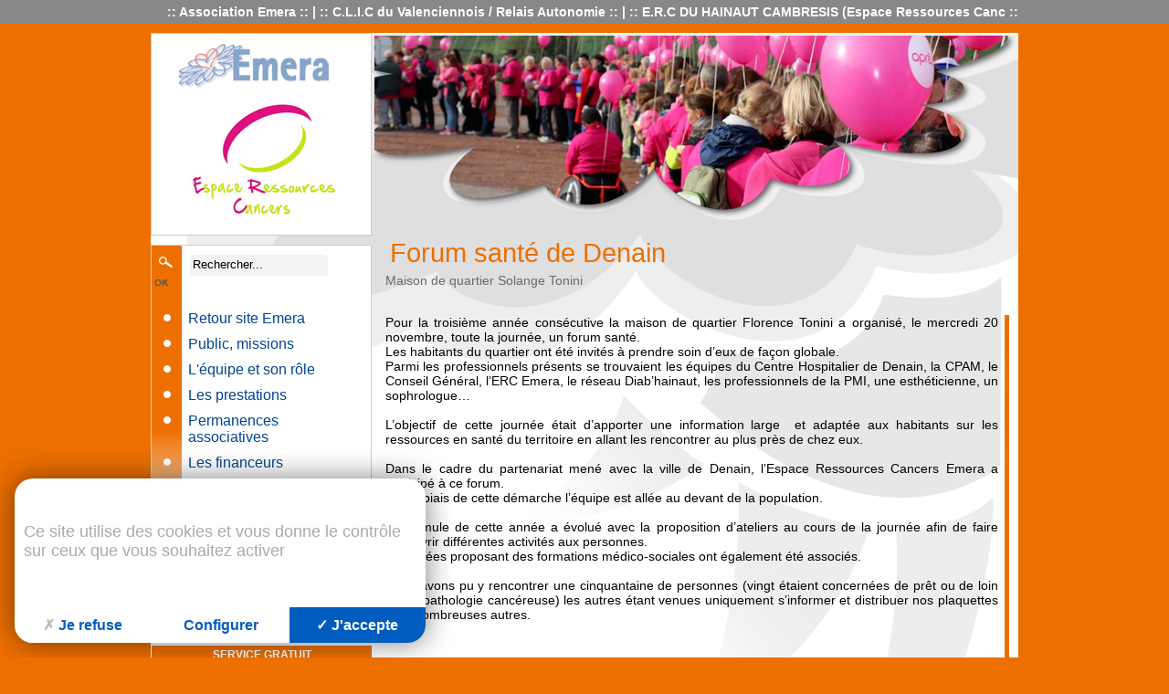

--- FILE ---
content_type: text/html; charset=utf-8
request_url: https://www.association-emera.fr/forum-sante-denain.html
body_size: 2771
content:
<!DOCTYPE html PUBLIC "-//W3C//DTD XHTML 1.0 Strict//EN" "http://www.w3.org/TR/xhtml1/DTD/xhtml1-strict.dtd">
<html xmlns="http://www.w3.org/1999/xhtml" xml:lang="fr" lang="fr">
<head>
<title>Forum santé de Denain</title>
<meta property="og:title" content="Forum santé de Denain" />
<meta property="twitter:title" content="Forum santé de Denain" />
<meta http-equiv="Content-Type" content="text/html; charset=utf-8"/>
<meta name="keywords" content=""/><meta name="description" content="Maison de quartier Solange Tonini "/><meta name="author" content="KEEO"/><meta property="twitter:image" content="" />
<meta property="og:description" content="Maison de quartier Solange Tonini
" />
<script type="text/javascript" src="/cache/9e802e0c941d223dcd69f0d58de20f07.js"></script>
<link rel="stylesheet" href="/cache/css/1.css" type="text/css"/>
<link rel="stylesheet" href="https://cdn.keeo.com/tarteaucitron2.min.css?v=2024-06-11" type="text/css"/>
<link rel="stylesheet" href="/cache/css/34b42f5ae0a8f261c31140a3204c6e3d.css" type="text/css"/>
<style type="text/css">

</style>
<link href='https://cdn.keeo.com/tarteaucitron2.css?v=2022-02-01' rel='stylesheet' type='text/css'>
</head>
<body>

<!-- page  -->
<div id="bandeau_haut">
	
	<div class="bandeau_haut">
		
			:: <a href="https://www.association-emera.fr">Association Emera</a> :: 
			|
		
			:: <a href="https://www.association-emera.fr/CLIC DU VALENCIENNOIS">C.L.I.C du Valenciennois / Relais Autonomie</a> :: 
			|
		
			:: <a href="https://www.association-emera.fr/erc">E.R.C DU HAINAUT CAMBRESIS (Espace Ressources Canc</a> :: 
			
		
	</div>
</div>
<div id="page">
	<div class="page">
		<div id="header">
			<img alt="Octobre Rose" src='/cache/fichs_declinaison/11207_5.png' title="" width='727' height='212' /> 
		</div>
		<div id="menu">
			<div class="menu_header">
				<a href="rubrique-18.html"><img src="/graph/orange/emera.png" alt="emera" /></a>
			</div>
			<div class="menu_bloc">
				<form method="get" action="/moteur" id="recherche">
	<p>
	<img src="/graph/recherche_loupe.png" alt="loupe" /> 
	<input class="recherche" name="recherche" value="Rechercher..." onclick="if(this.value=='Rechercher...')this.value='';" onblur="if(this.value=='')this.value='Rechercher...';" type="text" />
	<input name="rechercher" value="OK" src="/graph/recherche_ok.png" type="image" />
	</p>
</form>
				<ul>
<!-- menu_lateral_ligne1  -->
<li><a href="http://www.association-emera.fr/"> Retour site Emera</a>



</li>
<!-- menu_lateral_ligne1  -->
<li><a href="https://www.association-emera.fr/public-missions.html"> Public, missions</a>



</li>
<!-- menu_lateral_ligne1  -->
<li><a href="https://www.association-emera.fr/equipe-son-role"> L'équipe et son rôle</a>



</li>
<!-- menu_lateral_ligne1  -->
<li><a href="https://www.association-emera.fr/les-prestations"> Les prestations</a>



</li>
<!-- menu_lateral_ligne1  -->
<li><a href="https://www.association-emera.fr/permanences-associatives.html"> Permanences associatives</a>



</li>
<!-- menu_lateral_ligne1  -->
<li><a href="https://www.association-emera.fr/les-financeurs.html"> Les financeurs</a>



</li>
<!-- menu_lateral_ligne1  -->
<li><a href="https://www.association-emera.fr/les-actions-grand-public"> Les actions grand public</a>



</li>
<!-- menu_lateral_ligne1_hover  -->
<li><a href="https://www.association-emera.fr/1-les" class="select">Les  manifestations depuis 2012</a>



</li>
<!-- menu_lateral_ligne1  -->
<li><a href="https://www.association-emera.fr/page-1027.html"> Nous contacter</a>



</li></ul>
			</div>
			<div class="menu_cadre">
				<p class="telephone">03 27 27 83 90</p>
				<p><a href="mailto:contact@association-emera.fr">contact@association-emera.fr</a></p>
			</div>
			<div class="menu_cadre">
				<p class="cadre_titre">SERVICE GRATUIT</p>
			</div>
		</div>
		<div id="contenu">
		<h1>Forum santé de Denain</h1>
		<span class="h1">Maison de quartier Solange Tonini
</span>
			<img src="/graph/frise_erc.png" style="float:right" />
			
<!-- page1  -->
<p style="text-align: justify;">Pour la troisi&egrave;me ann&eacute;e cons&eacute;cutive la maison de quartier Florence Tonini a organis&eacute;, le mercredi 20 novembre, toute la journ&eacute;e, un forum sant&eacute;.</p>

<p style="text-align: justify;">Les habitants du quartier ont &eacute;t&eacute; invit&eacute;s &agrave; prendre soin d&rsquo;eux de fa&ccedil;on globale.</p>

<p style="text-align: justify;">Parmi les professionnels pr&eacute;sents se trouvaient les &eacute;quipes du Centre Hospitalier de Denain, la CPAM, le Conseil G&eacute;n&eacute;ral, l&rsquo;ERC Emera, le r&eacute;seau Diab&rsquo;hainaut, les professionnels de la PMI, une esth&eacute;ticienne, un sophrologue&hellip;</p>

<p style="text-align: justify;">&nbsp;</p>

<p>L&rsquo;objectif de cette journ&eacute;e &eacute;tait d&rsquo;apporter une information large&nbsp; et adapt&eacute;e aux habitants sur les ressources en sant&eacute; du territoire en allant les rencontrer au plus pr&egrave;s de chez eux.</p>

<p>&nbsp;</p>

<p>Dans le cadre du partenariat men&eacute; avec la ville de Denain, l&rsquo;Espace Ressources Cancers Emera a particip&eacute; &agrave; ce forum.</p>

<p>Par le biais de cette d&eacute;marche l&rsquo;&eacute;quipe est all&eacute;e au devant de la population.</p>

<p>&nbsp;</p>

<p>La formule de cette ann&eacute;e a &eacute;volu&eacute; avec la proposition d&rsquo;ateliers au cours de la journ&eacute;e afin de faire d&eacute;couvrir diff&eacute;rentes activit&eacute;s aux personnes.</p>

<p>Les lyc&eacute;es proposant des formations m&eacute;dico-sociales ont &eacute;galement &eacute;t&eacute; associ&eacute;s.&nbsp;</p>

<p>&nbsp;</p>

<p>Nous avons pu y rencontrer une cinquantaine de personnes (vingt &eacute;taient concern&eacute;es de pr&ecirc;t ou de loin par la pathologie canc&eacute;reuse) les autres &eacute;tant venues uniquement s&rsquo;informer et distribuer nos plaquettes &agrave; de nombreuses autres.</p>



 



  
		
	
















		</div>
		<div class="mention"><a href="/mentions.html">Mentions légales</a> | <a href="http://www.keeo.fr/">Conception Keeo.fr</a></div>
		<div id="footer">
			<address class="adresse">
				<strong>Association Emera</strong> - "ESPACE EMMAGE" rue Henri Dunant CS 50 479 -
59322 VALENCIENNES CEDEX<br />
				Tél: 03 27 27 83 90 - <a href="mailto:&#110;&#116;&#97;&#114;&#100;&#105;&#102;&#64;&#97;&#115;&#115;&#111;&#99;&#105;&#97;&#116;&#105;&#111;&#110;&#45;&#101;&#109;&#101;&#114;&#97;&#46;&#102;&#114;">&#110;&#116;&#97;&#114;&#100;&#105;&#102;&#64;&#97;&#115;&#115;&#111;&#99;&#105;&#97;&#116;&#105;&#111;&#110;&#45;&#101;&#109;&#101;&#114;&#97;&#46;&#102;&#114;</a>
			</address>
		</div>
	</div>
</div><script type="text/javascript" src="https://cdn.keeo.com/tarteaucitron_style.js"></script>
<script type="text/javascript" src="https://tarteaucitron.io/load.js?locale=fr&domain=association-emera.fr&uuid=8c587d5c6e1d7eb205177c86f2a19dc117d82d3d"></script>
<script type="text/javascript" src="https://www.googletagmanager.com/gtag/js?id=G-TM9RWX97E6"></script>
<script type="text/javascript">

			<!-- Google tag (gtag.js) -->
			window.dataLayer = window.dataLayer || [];
			function gtag(){dataLayer.push(arguments);}
			gtag('js', new Date());

			gtag('config', 'G-TM9RWX97E6');
			</script>

<!--Monitoring Keeo-->
</body></html>

--- FILE ---
content_type: text/css
request_url: https://www.association-emera.fr/cache/css/1.css
body_size: 157
content:
body{
	padding :0;
	margin: 0;
	text-align: left;	
	font-family: 'Trebuchet MS',Verdana,Arial,'Times New Roman',Times,serif;
	font-size: 0.9em;

}

p{margin:0px;padding:0px;}

ul{list-style-image: url(/graph/puce.png);}

a img {	border:0;
}

a {
	text-decoration: none;
	color: #004492;
}

a:hover {
	text-decoration: none;
	color: #ff9900;
}

ul li {
	list-style-image : url(/graph/puce.png);
}

h1 {color:#004492;text-align:left;}
h2 {color:#004492;text-align:left;}
h3 {color:#004492;margin:0px;padding:0px;text-align:left;}
h4 {color:#000}
a img {border:none;}


--- FILE ---
content_type: text/css
request_url: https://www.association-emera.fr/cache/css/34b42f5ae0a8f261c31140a3204c6e3d.css
body_size: 1438
content:

/* ============== page =====*/
/* STYLE */
body{background:#ec6f00;}


h1 {
	font-weight: normal;
	margin: 5px 5px 30px 5px;
	color: #ec6f00;
}

.h1 {
	margin-top: -25px;
	margin-bottom: 30px;
	color:#696969;
	font-size: 1em;
	display: block;
}

/* PAGE */

#page{
	margin: 0 auto;
	width: 950px;
	overflow: hidden;
	background: #ffffff;
}

.page{
	overflow: hidden;
	background: url("/graph/fond_contenu_int_page.png") 40px 3px no-repeat;
}

#header{
	float: right;
	width: 708px;
	margin: 0;
	overflow: hidden;
	padding:0;
	display:block;
	/*background: url("/graph/fond_contenu.png") no-repeat;*/
}

#menu{
	float: left;
	width: 242px;
	margin: 0px 0 5px 0px;
	overflow: hidden;
}

.menu_header{
	width: 240px;
	height:220px;
	background: #FFFFFF;
	text-align: center;
	border: 1px solid #CCCCCC;
}

.menu_header p{
	padding: 0 10px;
	text-align: left;
	color: #ec6f00;
	width: 220px;
	font-size: 0.8em;
}

.menu_bloc{
	margin: 10px 0 20px 0;
	width: 240px;
	min-height:350px;
	background: #FFFFFF url("/graph/orange/bande_menu_fondu.png") no-repeat;
	text-align: left;
	border: 1px solid #CCCCCC;
}

.menu_cadre{
	clear: both;
	margin: 5px 0 5px 1px;
	width: 240px;
	background: #FFFFFF;
	border: 1px solid #ec6f00;
	position: relative;
	padding: 0;
	text-align: center;
	color: #ec6f00;
	font-weight: bold;
	font-size: 0.8em;
}

.menu_cadre p{
	margin: 0;
}

.cadre_titre{
	text-align: center;
	background: #ec6f00;
	color: #FFFFFF;
	padding: 3px;
	font-weight: bold;
	font-size: 1em;
	margin: 0;
}

.menu_cadre .telephone{
	font-size: 1.5em;
	margin: 0;
}

.menu_bloc ul {
	padding: 0 30px;
	margin:0;
	clear:both;
}

.menu_bloc ul li{
	padding: 0 10px;
	margin-bottom: 10px;
	color: #ec6f00;
	display : list-item;
	list-style-image : url("/graph/puce_menu.png");
	font-size: 1.1em;
}

.menu_bloc .select{
	color: #ff9900;
}

.menu_bloc ul li ul{
	padding: 0;
	margin: 5px 0 0 20px;
}

.menu_bloc ul li ul li{
	font-size: 0.7em;
	list-style-image : none;
	list-style-type:square;
	margin: 0;
	padding: 0;
}

#contenu{
	width: 683px;
	margin: 5px 0;
	overflow: hidden;
	float: right;
	text-align: justify;
	padding:0 10px 0 5px;
}

.mention{
	color: #7b7b7b;
	font-size: 0.8em;
	padding: 0;
	width: 850px;
	margin: 0 auto;
	clear: both;
	text-align: right;
}

#footer {
	clear: both;
	margin: 0;
	width: 998px;
	overflow:auto;
}

#footer .adresse{
	margin: 5px 17px;
	padding: 10px 20px;
	width: 870px;
	border-top: 1px solid #CCCCCC;
	text-align: left;
	color: #7b7b7b;
}


/* ============== menu_haut_liens =====*/
#bandeau_haut{
	background:#888;
	padding:5px;
	color:#ffffff;
	font-weight:bold;
	margin-bottom:10px;
}

.bandeau_haut{
	margin: 0px auto;
	overflow: hidden;
	position:relative;
	width: 950px;
	text-align:right;
}

.bandeau_haut a{
	color:#ffffff;
}

.bandeau_haut a:hover{
	color:#000000;
}


/* ============== moteur =====*/
#recherche{
	margin: 5px 0 20px 0;
	padding: 0;
}

#recherche img{
	margin: 5px 10px 0 5px;
}

#recherche .recherche{
	border: none;
	padding: 5px;
	background: url("/graph/recherche_input.png") no-repeat;
}


/* ============== page1 =====*/
.highslide-controls ul li{
list-style-image:none;
}




/* ============== annexe_liens_internes =====*/
.titre_bloc {
color:#888888;
font-weight:bold;
}

#lien_interne {
border:1px solid #cccccc;
width: 95%;
padding: 10px;
margin:3px 0 10px 0;
}

.li_liens {
padding:3px;
width:200px;
}

#ul_liens{
list-style-type:none;
margin:0px 0px 0px 20px;
}


/* ============== annexe_liens_externes =====*/
.titre_bloc {
font-weight:bold;
color:#888888;
}

#lien_externe {
padding:10px;
border: 1px #cccccc solid;
margin:3px 0 10px 0;
width:95%;
color:#888888;
}

.li_liens {
padding:3px;
width:200px;
}

#ul_liens{
list-style-type:none;
margin:0px 0px 0px 20px;
}


/* ============== annexe_images =====*/
#voir{
padding:10px 10px 0 10px;
margin:10px 0 0px 0;
}







/* ============== annexe_telecharger =====*/
#bloc_telecharger {
border:1px solid #cccccc;
width: 95%;
padding: 10px;
margin:3px 0 10px 0;
}



a.lien{color:#888888;text-decoration:underline}
a.lien:visited{color:#888888;text-decoration:underline}
a.lien:hover{color:red;text-decoration:none}

.annexe_txt {color:#555555}


/* ============== annexe_pdf =====*/
.tab_pdf {
margin:3px 0 10px 0;
width:98%;
padding:10px;
}

.image {float:left;margin-right:5px;}

a.lien{color:#888888;text-decoration:underline}
a.lien:visited{color:#888888;text-decoration:underline}
a.lien:hover{color:red;text-decoration:none}

.annexe_txt {color:#555555}




/* ============== annexe_ppt =====*/
.tab_ppt {
margin:3px 0 10px 0;
width:98%;
padding:10px;
}

a.lien{color:#888888;text-decoration:underline}
a.lien:visited{color:#888888;text-decoration:underline}
a.lien:hover{color:red;text-decoration:none}

.annexe_txt {color:#555555}


/* ============== annexe_video =====*/
.video{
margin-bottom:20px;
color:#888888;
}



#bloc_video {
border:1px solid #cccccc;
width: 95%;
padding: 10px;
margin:3px 0 10px 0;
}

.annexe_txt {color:#555555}


/* ============== annexe_son =====*/
.titre_son {
margin-bottom:3px;
color:#888888;
}

#bloc_son {
border:1px solid #cccccc;
width: 95%;
padding: 10px;
margin:3px 0 10px 0;
}

.annexe_txt {color:#555555}


/* ============== menu_lateral_ligne1 =====*/



/* ============== menu_lateral_ligne1_hover =====*/


